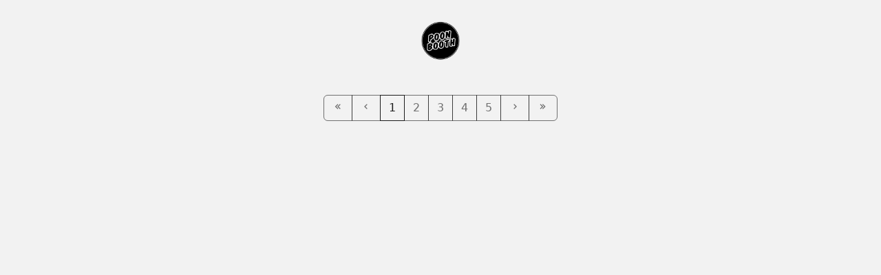

--- FILE ---
content_type: text/html; charset=UTF-8
request_url: https://poonbooth.fotoshare.co/
body_size: 2713
content:
<!DOCTYPE html>
<html>
<head>
    <meta charset="utf-8">
    <meta name="viewport" content="width=device-width, initial-scale=1.0, maximum-scale=1.0, user-scalable=no">
    <meta name="apple-mobile-web-app-capable" content="yes" />
    <meta name="apple-mobile-web-app-status-bar-style" content="black-translucent" />
    
    <title>Events </title>
    <meta http-equiv="X-UA-Compatible" content="IE=edge">

    <style>
        body {
            margin:0;padding:0;background-color: #646464;
            font-family: 'Roboto', sans-serif;
        }
    </style>

    <link href="https://cdn.jsdelivr.net/npm/bootstrap@5.3.1/dist/css/bootstrap.min.css" rel="stylesheet" integrity="sha384-4bw+/aepP/YC94hEpVNVgiZdgIC5+VKNBQNGCHeKRQN+PtmoHDEXuppvnDJzQIu9" crossorigin="anonymous">

    <link href='https://unpkg.com/boxicons@2.1.4/css/boxicons.min.css' rel='stylesheet'>

    <link href="https://fonts.googleapis.com/css?family=Roboto" rel="stylesheet">
    <link rel="stylesheet" href="/dist/css/loaders.min.css" />


    <!-- Favicons
    ================================================== -->
    <link rel="apple-touch-icon" sizes="180x180" href="/apple-touch-icon.png">
    <link rel="icon" type="image/png" href="/favicon-32x32.png" sizes="32x32">
    <link rel="icon" type="image/png" href="/favicon-16x16.png" sizes="16x16">

    <link href="/dist/css/custom.css" rel="stylesheet">

<style>
body{
    --background-color: #f2f2f2!important;
    background-color:#f2f2f2!important;
    background-image:url("");
}

.textColor{
    color:#1a1a1a!important;
}
.albumCardBackgroundColor{
    background-color:#ffffff!important;
}
.albumCardTextColor{
    color:#525558!important;
}
.user-logo {
	position:relative;
	margin:30px auto;
	z-index:10;
	text-align:center;
}

.user-logo img {
	width:100px;
	height:auto;
}
.nav li:hover{
    border-radius: 4px;
    box-shadow: 0px 1px 15px rgba(0, 0, 0, 0.5);
}

.user-logo a {
	margin:10px 0px;
	font-size:20px !important;
}

.cards {
    position: relative;
    text-align: center;
    margin: 0 auto;
}

.card {
    position: relative;
    display: inline-block;
    padding: 0px;
    border: 0px;
    border: 1px solid #eeeff2;
}

.card-top {
    height: 200px;
    background-size: cover;
    background-position: center;
}

.link_wrap {
    position: absolute;
    left: 0;
    right: 0;
    top: 0;
    bottom: 0;
    z-index: 100;
}

.card:hover {
    box-shadow: 0px 1px 15px rgba(0, 0, 0, 0.08);
}

.card-medium {
    width: 300px;
    margin: 0 25px 50px 25px;
}

.card a,
.card a:active,
.card a:hover {
    text-decoration: none;
}

.card .caption,
.card .caption a {
    padding: 5px;
    color: #525558;
}

.card a:hover {
    color: #0099e5;
    text-decoration: none;
}

.card-top {
    background-color: #f9f9f9;
}

.card-top a.link_wrap {
    opacity: 1;
    transition: opacity .3s ease-out;
    -moz-transition: opacity .3s ease-out;
    -webkit-transition: opacity .3s ease-out;
    -o-transition: opacity .3s ease-out;
}

.card-top:hover {
    opacity: 0.6;
}

.page-item > .page-link {
    background-color: transparent !important;
    color:#1a1a1a;
    opacity: 0.6;

}
.page-item > .page-link:last-child {
            border-color: #1a1a1a;
}
.page-item > .page-link:not(:first-child) {
    }

.page-item:first-child > .page-link{
    }

.page-item.active > .page-link{
    opacity: 1;
    color:#1a1a1a;
    border: 0.5px solid #1a1a1a;
}
</style>


        
</head>

<body>

	<div id="wait">
	     <div class="ball-spin-fade-loader"><div></div><div></div><div></div><div></div><div></div><div></div><div></div><div></div></div>
	</div>
	    
    <div id="content">
        
                                        <div class="user-logo">
                    <a class="text-decoration-none" href="http://www.poonbooth.com" target="_blank">
                                                                                    <img src="https://cdn-bz-op.fotoshare.co/fc/event/76627/20240528_160750_085.png" alt="Logo"/> 
                                                                        </a>
                </div>
                    
                                    <ul class="nav nav-pills display-flex justify-content-center" style="margin-bottom:20px;">
                                    </ul>
                          

            <div id='card-container' class="cards grid-flex-container ">
        </div>
        <ul id="page-marker" class="width-100p display-flex justify-content-center">
        </ul>
        
    
    

    </div>
    <script src="https://cdn.jsdelivr.net/npm/bootstrap@5.3.1/dist/js/bootstrap.bundle.min.js" integrity="sha384-HwwvtgBNo3bZJJLYd8oVXjrBZt8cqVSpeBNS5n7C8IVInixGAoxmnlMuBnhbgrkm" crossorigin="anonymous"></script>
    <script src="https://code.jquery.com/jquery-3.7.0.min.js"
            integrity="sha256-2Pmvv0kuTBOenSvLm6bvfBSSHrUJ+3A7x6P5Ebd07/g="
            crossorigin="anonymous"></script>
            
    <script type="text/javascript" src="/dist/js/notify.min.js" ></script>

    <!-- Google tag (gtag.js) -->
    <script async src="https://www.googletagmanager.com/gtag/js?id=G-R275LWHE3R"></script>
    <script>
        window.dataLayer = window.dataLayer || [];
        function gtag(){dataLayer.push(arguments);}
        gtag('js', new Date());

        let codec = "video/mp4 ; codecs=\"hvc1.1.6.L93.B0\"" ;
        let supportHEVC;

        let video = document.createElement("video");
        supportHEVC = video.canPlayType(codec);
        let result =  supportHEVC === "" ? "fail" : (supportHEVC === "maybe" ? "maybe" : "yes");

                    gtag('config', 'G-R275LWHE3R', {'support_HEVC': result});
                    
            </script>

            <script type="text/javascript" src="/dist/js/jquery.twbsPagination.min.js" ></script>

    <script>

    $(function(){
        $.get('/count/album/poonbooth', function(data){
        if(data.totalPages > 1){
            $('#page-marker').twbsPagination({
                totalPages: data.totalPages,
                visiblePages: data.visiblePages,
                first: '<i class="bx bx-chevrons-left"></i>',
                prev: '<i class="bx bx-chevron-left"></i>',
                last: '<i class="bx bx-chevrons-right"></i>',
                next: '<i class="bx bx-chevron-right"></i>',
                onPageClick: function (event, page) {
                    $.get('/data/album/poonbooth?page='+page, function(data){
                        $('#card-container').html(data);
                    });
                }
            });
        
        } else {
            $.get('/data/album/poonbooth?page=1', function(data){
                        $('#card-container').html(data);
                    });
        }
            
        });
    });

    
    </script>



 <script defer src="https://static.cloudflareinsights.com/beacon.min.js/vcd15cbe7772f49c399c6a5babf22c1241717689176015" integrity="sha512-ZpsOmlRQV6y907TI0dKBHq9Md29nnaEIPlkf84rnaERnq6zvWvPUqr2ft8M1aS28oN72PdrCzSjY4U6VaAw1EQ==" data-cf-beacon='{"version":"2024.11.0","token":"eec88cc5728a41e391fd17b223b09c1b","server_timing":{"name":{"cfCacheStatus":true,"cfEdge":true,"cfExtPri":true,"cfL4":true,"cfOrigin":true,"cfSpeedBrain":true},"location_startswith":null}}' crossorigin="anonymous"></script>
<script>(function(){function c(){var b=a.contentDocument||a.contentWindow.document;if(b){var d=b.createElement('script');d.innerHTML="window.__CF$cv$params={r:'9bc1412abb415073',t:'MTc2ODEwMTM3Nw=='};var a=document.createElement('script');a.src='/cdn-cgi/challenge-platform/scripts/jsd/main.js';document.getElementsByTagName('head')[0].appendChild(a);";b.getElementsByTagName('head')[0].appendChild(d)}}if(document.body){var a=document.createElement('iframe');a.height=1;a.width=1;a.style.position='absolute';a.style.top=0;a.style.left=0;a.style.border='none';a.style.visibility='hidden';document.body.appendChild(a);if('loading'!==document.readyState)c();else if(window.addEventListener)document.addEventListener('DOMContentLoaded',c);else{var e=document.onreadystatechange||function(){};document.onreadystatechange=function(b){e(b);'loading'!==document.readyState&&(document.onreadystatechange=e,c())}}}})();</script></body>
</html>


--- FILE ---
content_type: text/css
request_url: https://poonbooth.fotoshare.co/dist/css/custom.css
body_size: 3265
content:
.change-email{height:100%;width:75%}#albumBackButton{width:35px;height:35px;overflow:hidden;display:flex;justify-content:center;align-items:center}.text-left{text-align:left}.sessionTitleNameMargin{margin-left:10px}.hidden-nav{transform:translateY(-60px);transition:transform .15s ease-in-out}.show-nav{transform:translateY(0);transition:transform .15s ease-in-out}.session-thumb-overlay{position:absolute;top:1%;right:.5%;width:55px!important;height:55px!important;fill:#fff!important;box-shadow:#000}.password-protect-event{height:200px}.mobile-navbar-logo{background-repeat:no-repeat;background-size:cover;background-position:center}.subtext-color{color:#c8c8c8}.text-white{color:#fff!important}.inner-menu label{color:#fff!important}.nav-link{color:#fff!important}.inner-toolbar ul{color:#fff!important}.inner-menu-collapse{color:#fff!important}.admin-gallery{width:20%;max-width:400px;transition:max-width .5s ease;transition:width .5s ease}@media only screen and (max-width:1500px){.admin-gallery{width:25%}}@media only screen and (max-width:1200px){.admin-gallery{width:33%;min-width:265px}}@media only screen and (max-width:900px){.admin-gallery{width:50%;min-width:315px}.event-logo{max-width:200px!important}}@media only screen and (max-width:600px){.admin-gallery{width:100%;min-width:170px}}.reset-button{text-align:center;cursor:pointer;text-align:center!important;font-family:sans-serif;margin-top:5px}.nav-link:hover,.nav-option:hover,.reset-button:hover{color:#999!important}.submitButton:hover{color:#fff!important;box-shadow:2px 2px 15px rgba(0,0,0,.3)}.color-black{color:#000}.color-white{color:#fff}.background-color-white{background-color:#fff}.background-color-black{background-color:#000}.swiper-height{height:100%}#active-item-swiper-container .swiper-slide video{height:auto;width:auto}#active-item-swiper-container .swiper-slide video[poster]{height:100%}#thumb-swiper-container .swiper-slide{width:30%;max-width:135px;height:100%}#thumb-swiper-container .swiper-slide img{display:block;width:90%;border-radius:10px;aspect-ratio:1}#thumb-swiper-container{min-height:125px;overflow:hidden;margin:2% 1% 2% 1%;width:100vw}.gallery-thumb{max-width:300px;display:flex;justify-content:center}.download-button{text-decoration:none;border-radius:100px;font-weight:700}.download-button:hover{opacity:100%;-webkit-transition:opacity .3s;-moz-transition:opacity .3s;-ms-transition:opacity .3s;-o-transition:opacity .3s;transition:opacity .3s}.font-weight-semibold{letter-spacing:-.25px}.download-button .bx-download{font-size:35px}.max-width-48p{max-width:48%}.swiper-pagination{pointer-events:none;top:5px;max-height:50px;max-width:50px;border-radius:10px;display:flex;align-items:center;justify-content:center;opacity:80%}.pagination-count{border-radius:20px;padding:5px 20px}.topmargin{margin-top:60px}.sessionImage a img{object-fit:contain}.pt-less{padding-top:2rem!important}#albumShareModalFallback .modal-header,#itemShareModalFallback .modal-header{padding-right:0!important;padding-top:0!important;width:100%!important}.text-decoration-none{text-decoration:none}.event-content{justify-content:center!important}#albumHeaderSection3{gap:10px;justify-content:flex-end;padding-right:65px}.nav-bar-section1{display:flex;padding-left:65px}.nav-bar-section3{padding-right:65px;justify-content:flex-end!important}.border-radius-thumb{border-radius:10px}.event-date{font-size:1.5vw;font-weight:100}.logo img{text-align:center}.album-title{font-weight:100}.nav-album-title{font-weight:100;max-height:60px}.grid-flex-container{max-width:1745px;display:flex!important;flex-direction:row!important;flex-wrap:wrap!important;align-content:center!important;justify-content:center!important;align-items:center!important}body{background-repeat:repeat;background-size:100%}.color-black{color:#1a1a1a}.font-size-1_6em-important{font-size:1.6em!important}.font-size-1_6em{font-size:1.6em}.header{margin-top:50px}.header h1{text-align:center;font-family:Roboto,Helvetica,Arial,sans-serif;font-size:4em}.max-height-85px{max-height:85px}.nav-box{flex:1;display:flex;justify-content:center}.nav-box:first-child>span{margin-right:auto}.nav-box:last-child>span{margin-left:auto}.container{margin:0 auto;padding:0;text-align:center}.video_padding{padding:0 5%}.thumb{display:inline-block;cursor:pointer;margin:1%;width:20%;min-width:175px;max-width:350px}.max-width-gallery{max-width:2000px!important}.thumb img{width:100%;height:auto}@media only screen and (max-width:950px){.thumb{width:25%;margin:1%}}@media only screen and (max-width:800px){.thumb{width:40%;margin:1%}}@media only screen and (max-width:600px){.thumb{width:85%;margin:2%}}.display-flex{display:flex}.flex-wrap{flex-wrap:wrap}.flex-direction-column{flex-direction:column}.flex-end{justify-content:flex-end}.flex-start{justify-content:flex-start}.align-items-flex-start{align-items:flex-start}.flex-direction-row{flex-direction:row}.justify-content-center{justify-content:center}.justify-content-space-between{justify-content:space-between}.justify-content-space-around{justify-content:space-around}.align-items-center{align-items:center}.align-items-flex-end{align-items:flex-end}.hidden{display:none!important}.visible{display:block}.position-absolute{position:absolute}.position-fixed{position:fixed}.z-index-100{z-index:100}.z-index-9999{z-index:9999}.width-auto{width:auto}.width-10p{width:10%}.width-25p{width:25%}.width-30p{width:30%}.width-50p{width:50%}.width-60p{width:60%}.width-75p{width:75%}.width-95p{width:95%}.width-100p{width:100%}.width-150p{width:150%}.width-90vw{width:90vw}.width-100vw{width:100vw}.width-50px{width:50px}.width-60px{width:60px}.max-width-100p{max-width:100%}.max-width-50px{max-width:50px}.height-auto{height:auto}.height-10p{height:10%}.height-20p{height:20%}.height-50p{height:50%}.height-80p{height:80%}.height-90p{height:90%}.height-100p{height:100%}.height-150p{height:150%}.height-25vh{height:25vh}.height-50vh{height:50vh}.height-100vh{height:100vh}.height-50px{height:50px}.height-55px{height:55px}.height-60px{height:60px}.max-height-55px{height:55px;max-height:55px}.max-height-60px{max-height:60px}.height-40px{height:40px}.max-height-40px{max-height:40px}.max-height-50px{max-height:50px}.max-height-50p{max-height:50%}.max-height-100p{max-height:100%}.max-height-90p{max-height:90%}.max-height-300px{max-height:300px}.overflow-hidden{overflow:hidden}.overflow-visible{overflow:visible}.object-fit-contain{object-fit:contain}.border-radius-50p{border-radius:50%}.top-0{top:0}.left-0{left:0}.no-background{background-color:transparent}.image-contain{object-fit:contain}.image-cover{object-fit:cover}.width-auto{width:auto}.aspect-ratio-1-1{aspect-ratio:1/1}.font-2em{font-size:2em}.font-size-30px{font-size:30px!important}.font-size-40px{font-size:40px!important}.m-top-2{margin-top:2%}.m-0{margin:0}.m-2{margin:2%}.m-5{margin:5%}.m-5px{margin:5px}.m-10px{margin:10px}.p-0{padding:0!important}.p-1{padding:1%}.p-2{padding:2%!important}.p-2rem{padding:.5rem}.p-5{padding:5%}.m-3px{margin:3px}.p-left-2{padding-left:2%}.p-left-3{padding-left:3%}.p-left-5{padding-left:5%}.m-right-2{margin-right:2%}.p-right-5{padding-right:5%}.p-bottom-0{padding-bottom:0}.p-top-0{padding-top:0}.text-nowrap{white-space:nowrap}.font-weight-500{font-weight:500}.nav-bar-section1{display:flex;justify-content:flex-start;width:15%}.nav-bar-section2{width:70%}.nav-bar-section3{width:15%!important}#album-nav{top:0;overflow:hidden;position:fixed;flex-direction:row;height:60px;z-index:100;box-shadow:0 2px 4px rgba(0,0,0,.2);justify-content:center}#album-nav>.title>h1{font-size:2.5vw}#album-header>.event-content>#overlay>h1{font-size:35px}#album-nav>.title>.logo img{max-width:145px;max-height:60px}#album-header>.event-content>.event-logo img{border-radius:50%}.linear-gradient-black{background:linear-gradient(to bottom,rgba(0,0,0,.6),rgba(0,0,0,.3),transparent)}#album-header{align-items:center;display:flex;flex-direction:column}#album-share-button,#albumShareButton,#itemShareButton,#itemShareButton2,#nav-share-button,#nav-share-button>i{border-radius:50%;border:none;cursor:pointer;font-size:1.1em;display:flex;align-items:center;justify-content:center}#album-share-button,#nav-share-button>i{padding-right:0}.modal-header .close{font-size:5rem}.close-button{border-bottom:none!important;width:90%}.close-button .bx-x{font-size:50px}#albumShareModalFallback,#itemShareModalFallback{z-index:99999}#albumShareModalFallback>.modal-dialog,#itemShareModalFallback>.modal-dialog{width:50%}.logoButton{display:flex;align-items:center}.big-button{margin-bottom:25px!important;border:none;width:50%;height:auto;background-color:rgb(1,1,1,0%)}.companyLogo{width:80%;height:auto;margin-bottom:5px}.button-content{display:flex;flex-direction:column;align-items:center;justify-content:center;z-index:1}.button-text{margin-right:10px}.modal-header .close{opacity:1;text-shadow:none!important}#itemView{background-color:#fff;display:flex;flex-direction:column;align-items:center;position:absolute;width:100%;height:100%}#itemView>.pswp__top-bar{width:100%;z-index:99999}#itemView>#content{width:33%;padding:2%}#shareingButtonsContents{width:20%;height:100%}.modal-body>#shareingButtonsContents{width:100%}.pswp__img--placeholder{display:none!important}#leftArrowButton,#rightArrowButton{top:0;position:relative;margin:5px;width:60px;height:55px;border-radius:50%}#leftArrowButton>.fa-arrow-left,#rightArrowButton>.fa-arrow-right{font-size:2rem}#rightArrowButton i{margin-top:5px}#itemView .big-button{width:100%}.border-none{border:none}.box-shadow{box-shadow:0 2px 4px rgba(0,0,0,.2)}.z-index-9999{z-index:9999}#section2{width:160px}#section2>.logo img{max-width:145px;max-height:60px}#albumHeaderSection1{width:25%;padding-left:65px}#albumHeaderSection2{width:50%;text-align:left;opacity:1;-webkit-transition:opacity .25s ease;-moz-transition:opacity .25s ease}#albumHeaderSection3{width:25%}#eventLogoShareScreen{width:25vw;height:25vw;max-height:300px;max-width:300px}#itemContents{padding-top:60px!important;height:100%}.event-logo{max-height:85px;max-width:250px}.big-button div a img{object-fit:contain;width:100%}#album-banner{min-width:100vw;aspect-ratio:32/5;background-size:cover;background-position:center top;background-repeat:no-repeat}#homepage-banner{min-width:100vw;aspect-ratio:32/5!important;background-size:cover;background-position:center top;background-repeat:no-repeat}@media only screen and (max-width:1000px){#album-banner{aspect-ratio:15/4}#homepage-banner{aspect-ratio:15/4!important}}.background-color-transparent{background-color:transparent}@media only screen and (min-width:2000px){.event-date{font-size:2.5em}}@media only screen and (max-width:1000px){.event-date{font-size:2.5vw}#albumShareModalFallback>.modal-dialog,#itemShareModalFallback>.modal-dialog{width:75%}}@media only screen and (max-width:1300px){.big-button{width:70%}}@media only screen and (max-width:768px){#albumHeaderSection1{padding-left:4%}.event-date{font-size:3.5vw}.mobile-logo{display:none!important}.nav-bar-section1{width:0%;display:none}.nav-bar-section2{justify-content:flex-start!important;width:80%}.height-55px{height:45px}#albumShareModalFallback>.modal-dialog,#itemShareModalFallback>.modal-dialog{width:inherit}#active-item-swiper-container .swiper-slide video[poster]{height:auto}}#sharingButtonsMobileDiv,.sharingButtonsMobile{display:none}@media only screen and (max-width:600px){.section1-mobile-nav{width:100%!important;padding-top:2%;padding-bottom:1%}.section2-mobile-nav{max-width:100%!important;width:45px!important;padding-right:2%;padding-top:8px}.mobileNavHidden{display:none!important}.sharingButtonsMobile{display:flex!important;justify-content:center;align-items:center;height:30px;margin-top:60px;padding-bottom:2%;z-index:9999999}.itemShareButton{height:30px}#albumHeaderSection1{margin-bottom:15px;justify-content:center;padding-left:0;padding-right:0}.nav-bar-section3{padding-right:0}#albumHeaderSection3{margin-top:15px;justify-content:center;padding-right:0;padding-left:0}.thumb img{max-width:100%}#album-nav>.logo{display:none}#album-nav{justify-content:space-around}#album-header>.event-content>#overlay>h1{font-size:30px}#album-nav>.title>h1{font-size:15px;white-space:wrap}#album-header>.event-content{flex-direction:column;justify-content:center}#albumHeaderSection1,#albumHeaderSection2,#albumHeaderSection3{width:100%}#itemView>#content{width:100%}#itemView>#shareingButtonsContents #section2,#itemView>#shareingButtonsContents .logo{display:none}#itemView{flex-direction:column}#shareingButtonsContents{width:100%;z-index:9999}#eventLogoShareScreen{width:50vw;height:50vw}}@media only screen and (max-width:450px){.nav-album-title{font-size:4.5vw}.album-title{font-size:6vw}.event-date{font-size:4.5vw}.swiper-height{max-height:600px}#albumShareModalFallback,#itemShareModalFallback{padding-left:2%;padding-right:2%}#albumShareModalFallback>.modal-dialog,#itemShareModalFallback>.modal-dialog{padding:0!important;margin:0!important;width:100%}#albumShareModalFallback>.modal-dialog>.modal-content>.modal-body,#itemShareModalFallback>.modal-dialog>.modal-content>.modal-body{padding:0}#albumShareModalFallback>.modal-dialog>.modal-content,#itemShareModalFallback>.modal-dialog>.modal-content{height:100%;border-radius:10px;webkit-box-shadow:none;box-shadow:none;border:none}.big-button{width:80%}}@media only screen and (max-width:300px){.event-logo{max-width:150px}#section3.p-5{padding:0!important}}@media only screen and (max-width:250px){#itemContents{height:75%}}.hgp{position:relative;visibility:hidden;overflow:hidden}.videoslide{width:100%;max-width:100%;margin:0 auto 0;text-align:center}.center_item{max-width:100%;position:absolute;left:0;top:0;bottom:0;right:0;margin:auto}.poweredby{background-color:#fff;opacity:.8;position:fixed;top:0;left:0;right:0;bottom:0;margin:auto;text-align:center;font-size:40px;z-index:9999}#slideshow{margin:0 auto;position:absolute;width:100%;height:100%;background-color:#000}#slideshow>img{max-width:100%;max-height:100%;bottom:0;left:0;margin:auto;overflow:auto;position:fixed;right:0;top:0}.section h2,.section h3,.section h4{color:#000;font-weight:700}.cover-image{float:left;width:100%;margin:0 0 15px 0;position:relative}.cover-image img{height:500px;width:100%;margin:0 auto;padding:0;object-fit:cover}.logo{z-index:1;float:left}.logo a{display:block;text-align:center}.logo img{max-width:150px;height:auto}.event-logo-icon img{object-fit:cover!important;height:100%}.event-logo-icon{border-radius:50%;max-width:40px;max-height:40px;height:85%;aspect-ratio:1/1;overflow:hidden}.blocker{background-color:#000!important}#itemShareModalFallbacksFallback{gap:10px}.btn-circle.btn-l{width:50px;height:50px;padding:9px 14px;font-size:30px;border-radius:25px;display:flex;justify-content:center;align-items:center}.fa-facebook,.fa-google-plus,.fa-link,.fa-play,.fa-twitter{color:#fff}.ball-spin-fade-loader>div{background-color:red}#wait{display:none;font-size:30px;width:100%;height:100%;justify-content:center;align-items:center;position:fixed;z-index:99999}.noselect{-webkit-touch-callout:none;-webkit-user-select:none;-khtml-user-select:none;-moz-user-select:none;-ms-user-select:none;user-select:none;cursor:pointer}

--- FILE ---
content_type: application/javascript
request_url: https://poonbooth.fotoshare.co/dist/js/jquery.twbsPagination.min.js
body_size: 1263
content:
!function(n,s){"use strict";function o(t,s){if(this.$element=n(t),this.options=n.extend({},n.fn.twbsPagination.defaults,s),this.options.startPage<1||this.options.startPage>this.options.totalPages)throw new Error("Start page option is incorrect");if(this.options.totalPages=parseInt(this.options.totalPages),isNaN(this.options.totalPages))throw new Error("Total pages option is not correct!");if(this.options.visiblePages=parseInt(this.options.visiblePages),isNaN(this.options.visiblePages))throw new Error("Visible pages option is not correct!");return(this.options.onPageClick instanceof Function&&this.$element.first().on("page",this.options.onPageClick),this.options.hideOnlyOnePage&&1==this.options.totalPages)?this.$element.trigger("page",1):(this.options.totalPages<this.options.visiblePages&&(this.options.visiblePages=this.options.totalPages),this.options.href&&(this.options.startPage=this.getPageFromQueryString(),this.options.startPage||(this.options.startPage=1)),t="function"==typeof this.$element.prop?this.$element.prop("tagName"):this.$element.attr("tagName"),this.$listContainer="UL"===t?this.$element:n("<ul></ul>"),this.$listContainer.addClass(this.options.paginationClass),"UL"!==t&&this.$element.append(this.$listContainer),this.options.initiateStartPageClick?this.show(this.options.startPage):(this.currentPage=this.options.startPage,this.render(this.getPages(this.options.startPage)),this.setupEvents())),this}var t=n.fn.twbsPagination;o.prototype={constructor:o,destroy:function(){return this.$element.empty(),this.$element.removeData("twbs-pagination"),this.$element.off("page"),this},show:function(t){if(t<1||t>this.options.totalPages)throw new Error("Page is incorrect.");return this.currentPage=t,this.render(this.getPages(t)),this.setupEvents(),this.$element.trigger("page",t),this},enable:function(){this.show(this.currentPage)},disable:function(){var t=this;this.$listContainer.off("click").on("click","li",function(t){t.preventDefault()}),this.$listContainer.children().each(function(){n(this).hasClass(t.options.activeClass)||n(this).addClass(t.options.disabledClass)})},buildListItems:function(t){var s=[];this.options.first&&s.push(this.buildItem("first",1)),this.options.prev&&(i=1<t.currentPage?t.currentPage-1:this.options.loop?this.options.totalPages:1,s.push(this.buildItem("prev",i)));for(var i,e=0;e<t.numeric.length;e++)s.push(this.buildItem("page",t.numeric[e]));return this.options.next&&(i=t.currentPage<this.options.totalPages?t.currentPage+1:this.options.loop?1:this.options.totalPages,s.push(this.buildItem("next",i))),this.options.last&&s.push(this.buildItem("last",this.options.totalPages)),s},buildItem:function(t,s){var i=n("<li></li>"),e=n("<a></a>"),a=this.options[t]?this.makeText(this.options[t],s):s;return i.addClass(this.options[t+"Class"]),i.data("page",s),i.data("page-type",t),i.append(e.attr("href",this.makeHref(s)).addClass(this.options.anchorClass).html(a)),i},getPages:function(t){var s=[],i=Math.floor(this.options.visiblePages/2),e=t-i+1-this.options.visiblePages%2,a=t+i;e<=0&&(e=1,a=this.options.visiblePages),a>this.options.totalPages&&(e=this.options.totalPages-this.options.visiblePages+1,a=this.options.totalPages);for(var n=e;n<=a;)s.push(n),n++;return{currentPage:t,numeric:s}},render:function(s){var i=this,t=(this.$listContainer.children().remove(),this.buildListItems(s));n.each(t,function(t,s){i.$listContainer.append(s)}),this.$listContainer.children().each(function(){var t=n(this);switch(t.data("page-type")){case"page":t.data("page")===s.currentPage&&t.addClass(i.options.activeClass);break;case"first":t.toggleClass(i.options.disabledClass,1===s.currentPage);break;case"last":t.toggleClass(i.options.disabledClass,s.currentPage===i.options.totalPages);break;case"prev":t.toggleClass(i.options.disabledClass,!i.options.loop&&1===s.currentPage);break;case"next":t.toggleClass(i.options.disabledClass,!i.options.loop&&s.currentPage===i.options.totalPages)}})},setupEvents:function(){var i=this;this.$listContainer.off("click").on("click","li",function(t){var s=n(this);return!s.hasClass(i.options.disabledClass)&&!s.hasClass(i.options.activeClass)&&(i.options.href||t.preventDefault(),void i.show(parseInt(s.data("page"))))})},makeHref:function(t){return this.options.href?this.generateQueryString(t):"#"},makeText:function(t,s){return t.replace(this.options.pageVariable,s).replace(this.options.totalPagesVariable,this.options.totalPages)},getPageFromQueryString:function(t){t=this.getSearchString(t),t=new RegExp(this.options.pageVariable+"(=([^&#]*)|&|#|$)").exec(t);return!t||!t[2]||(t=decodeURIComponent(t[2]),t=parseInt(t),isNaN(t))?null:t},generateQueryString:function(t,s){var s=this.getSearchString(s),i=new RegExp(this.options.pageVariable+"=*[^&#]*");return s?"?"+s.replace(i,this.options.pageVariable+"="+t):""},getSearchString:function(t){t=t||s.location.search;return""===t?null:t=0===t.indexOf("?")?t.substr(1):t},getCurrentPage:function(){return this.currentPage}},n.fn.twbsPagination=function(t){var s,i=Array.prototype.slice.call(arguments,1),e=n(this),a=e.data("twbs-pagination");return a||e.data("twbs-pagination",a=new o(this,"object"==typeof t?t:{})),void 0===(s="string"==typeof t?a[t].apply(a,i):s)?e:s},n.fn.twbsPagination.defaults={totalPages:1,startPage:1,visiblePages:5,initiateStartPageClick:!0,hideOnlyOnePage:!1,href:!1,pageVariable:"{{page}}",totalPagesVariable:"{{total_pages}}",page:null,first:"First",prev:"Previous",next:"Next",last:"Last",loop:!1,onPageClick:null,paginationClass:"pagination",nextClass:"page-item next",prevClass:"page-item prev",lastClass:"page-item last",firstClass:"page-item first",pageClass:"page-item",activeClass:"active",disabledClass:"disabled",anchorClass:"page-link"},n.fn.twbsPagination.Constructor=o,n.fn.twbsPagination.noConflict=function(){return n.fn.twbsPagination=t,this},n.fn.twbsPagination.version="1.4.1"}(window.jQuery,window,document);

--- FILE ---
content_type: application/javascript
request_url: https://poonbooth.fotoshare.co/dist/js/notify.min.js
body_size: 6756
content:
!function(e){"function"==typeof define&&define.amd?define(["jquery"],e):"object"==typeof module&&module.exports?module.exports=function(t,i){return void 0===i&&(i="undefined"!=typeof window?require("jquery"):require("jquery")(t)),e(i),i}:e(jQuery)}(function(S){function n(t,i,e){var n,o;this.options=(n=g,e=S.isPlainObject(e="string"==typeof e?{className:e}:e)?e:{},(o=function(){}).prototype=n,S.extend(!0,new o,e)),this.loadHTML(),this.wrapper=S(p.html),this.options.clickToHide&&this.wrapper.addClass(A+"-hidable"),this.wrapper.data(A,this),this.arrow=this.wrapper.find("."+A+"-arrow"),this.container=this.wrapper.find("."+A+"-container"),this.container.append(this.userContainer),t&&t.length&&(this.elementType=t.attr("type"),this.originalElement=t,this.elem=a(t),this.elem.data(A,this),this.elem.before(this.wrapper)),this.container.hide(),this.run(i)}function t(t,e){if(!t)throw"Missing Style name";if(!e)throw"Missing Style definition";if(!e.html)throw"Missing Style HTML";(i=d[t])&&i.cssElem&&(window.console&&console.warn(h+": overwriting style '"+t+"'"),d[t].cssElem.remove()),e.name=t,d[t]=e;var o="",i=(e.classes&&S.each(e.classes,function(t,i){return o+="."+A+"-"+e.name+"-"+t+" {\n",S.each(i,function(e,n){return u[e]&&S.each(u[e],function(t,i){return o+="\t"+i+e+": "+n+";\n"}),o+="\t"+e+": "+n+";\n"}),o+="}\n"}),e.css&&(o+="/* styles for "+e.name+" */\n"+e.css),o&&(e.cssElem=r(o),e.cssElem.attr("id","notify-"+e.name)),{}),t=S(e.html);s("html",t,i),s("text",t,i),e.fields=i}function r(i){var e=o("style");e.attr("type","text/css"),S("head").append(e);try{e.html(i)}catch(t){e[0].styleSheet.cssText=i}return e}function s(i,t,e){var n;f(t,"["+(n="data-notify-"+(i="html"!==i?"text":i))+"]").each(function(){var t=S(this).attr(n);e[t=t||c]=i})}function a(e){return e=e.is("[type=radio]")?e.parents("form:first").find("[type=radio]").filter(function(t,i){return S(i).attr("name")===e.attr("name")}).first():e}function F(t,i,e){var n;if("string"==typeof e)e=parseInt(e,10);else if("number"!=typeof e)return;if(!isNaN(e))n=k[R[i.charAt(0)]],void 0!==t[n]&&(i=k[n.charAt(0)],e=-e),void 0===t[i]?t[i]=e:t[i]+=e}function M(t,i,e){if("l"===t||"t"===t)return 0;if("c"===t||"m"===t)return e/2-i/2;if("r"===t||"b"===t)return e-i;throw"Invalid alignment"}function l(t){return(l.e=l.e||o("div")).text(t).html()}var D=[].indexOf||function(t){for(var i=0,e=this.length;i<e;i++)if(i in this&&this[i]===t)return i;return-1},h="notify",A=h+"js",c=h+"!blank",k={t:"top",m:"middle",b:"bottom",l:"left",c:"center",r:"right"},B=["l","c","r"],H=["t","m","b"],Q=["t","b","l","r"],R={t:"b",m:null,b:"t",l:"r",c:null,r:"l"},d={},p={name:"core",html:'<div class="'+A+'-wrapper">\n\t<div class="'+A+'-arrow"></div>\n\t<div class="'+A+'-container"></div>\n</div>',css:"."+A+"-corner {\n\tposition: fixed;\n\tmargin: 5px;\n\tz-index: 1050;\n}\n\n."+A+"-corner ."+A+"-wrapper,\n."+A+"-corner ."+A+"-container {\n\tposition: relative;\n\tdisplay: block;\n\theight: inherit;\n\twidth: inherit;\n\tmargin: 3px;\n}\n\n."+A+"-wrapper {\n\tz-index: 1;\n\tposition: absolute;\n\tdisplay: inline-block;\n\theight: 0;\n\twidth: 0;\n}\n\n."+A+"-container {\n\tdisplay: none;\n\tz-index: 1;\n\tposition: absolute;\n}\n\n."+A+"-hidable {\n\tcursor: pointer;\n}\n\n[data-notify-text],[data-notify-html] {\n\tposition: relative;\n}\n\n."+A+"-arrow {\n\tposition: absolute;\n\tz-index: 2;\n\twidth: 0;\n\theight: 0;\n}"},u={"border-radius":["-webkit-","-moz-"]},f=function(t,i){return t.is(i)?t:t.find(i)},g={clickToHide:!0,autoHide:!0,autoHideDelay:5e3,arrowShow:!0,arrowSize:5,breakNewLines:!0,elementPosition:"bottom",globalPosition:"top right",style:"bootstrap",className:"error",showAnimation:"slideDown",showDuration:400,hideAnimation:"slideUp",hideDuration:200,gap:5},o=function(t){return S("<"+t+"></"+t+">")},m={};n.prototype.loadHTML=function(){var t=this.getStyle();this.userContainer=S(t.html),this.userFields=t.fields},n.prototype.show=function(t,i){var e,n,o=function(){if(t||n.elem||n.destroy(),i)return i()},r=0<(n=this).container.parent().parents(":hidden").length,s=this.container.add(this.arrow),a=[];if(r&&t)e="show";else if(r&&!t)e="hide";else if(!r&&t)e=this.options.showAnimation,a.push(this.options.showDuration);else{if(r||t)return o();e=this.options.hideAnimation,a.push(this.options.hideDuration)}return a.push(o),s[e].apply(s,a)},n.prototype.setGlobalPosition=function(){var t=this.getPosition(),i=t[0],t=t[1],e=k[i],n=k[t],i=i+"|"+t,t=m[i];return t&&document.body.contains(t[0])||(t=m[i]=o("div"),(i={})[e]=0,"middle"===n?i.top="45%":"center"===n?i.left="45%":i[n]=0,t.css(i).addClass(A+"-corner"),S("body").append(t)),t.prepend(this.wrapper)},n.prototype.setElementPosition=function(){var t,i,e,n,o,r,s,a,l,h,A,c=this.getPosition(),d=c[0],p=c[1],c=(c[2],this.elem.position()),u=this.elem.outerHeight(),f=this.elem.outerWidth(),g=this.elem.innerHeight(),m=this.elem.innerWidth(),w=this.wrapper.position(),y=this.container.height(),b=this.container.width(),C=k[d],E=R[d],x=k[E],v={};for(v[x]="b"===d?u:"r"===d?f:0,F(v,"top",c.top-w.top),F(v,"left",c.left-w.left),n=0,r=(A=["top","left"]).length;n<r;n++)l=A[n],(a=parseInt(this.elem.css("margin-"+l),10))&&F(v,l,a);if(c=Math.max(0,this.options.gap-(this.options.arrowShow?e:0)),F(v,x,c),this.options.arrowShow){for(e=this.options.arrowSize,i=S.extend({},v),t=this.userContainer.css("border-color")||this.userContainer.css("border-top-color")||this.userContainer.css("background-color")||"white",o=0,s=Q.length;o<s;o++)h=k[l=Q[o]],l!==E&&(i["border-"+h]=e+"px solid "+(h===C?t:"transparent"));F(v,k[E],e),0<=D.call(Q,p)&&F(i,k[p],2*e)}else this.arrow.hide();if(0<=D.call(H,d)?(F(v,"left",M(p,b,f)),i&&F(i,"left",M(p,e,m))):0<=D.call(B,d)&&(F(v,"top",M(p,y,u)),i)&&F(i,"top",M(p,e,g)),this.container.is(":visible")&&(v.display="block"),this.container.removeAttr("style").css(v),i)return this.arrow.removeAttr("style").css(i)},n.prototype.getPosition=function(){var t,e,i=this.options.position||(this.elem?this.options.elementPosition:this.options.globalPosition);if(e=[],S.each(i.split(/\W+/),function(t,i){i=i.toLowerCase().charAt(0);if(k[i])return e.push(i)}),0===(i=e).length&&(i[0]="b"),t=i[0],D.call(Q,t)<0)throw"Must be one of ["+Q+"]";return(1===i.length||(t=i[0],0<=D.call(H,t)&&(t=i[1],D.call(B,t)<0))||(t=i[0],0<=D.call(B,t)&&(t=i[1],D.call(H,t)<0)))&&(i[1]=(t=i[0],0<=D.call(B,t)?"m":"l")),2===i.length&&(i[2]=i[1]),i},n.prototype.getStyle=function(t){var i;if(t=t||this.options.style,i=d[t=t||"default"])return i;throw"Missing style: "+t},n.prototype.updateClasses=function(){var i,t=["base"];return S.isArray(this.options.className)?t=t.concat(this.options.className):this.options.className&&t.push(this.options.className),i=this.getStyle(),t=S.map(t,function(t){return A+"-"+i.name+"-"+t}).join(" "),this.userContainer.attr("class",t)},n.prototype.run=function(t,i){var e,n,o,r;if(S.isPlainObject(i)?S.extend(this.options,i):"string"===S.type(i)&&(this.options.className=i),this.container&&!t)this.show(!1);else if(this.container||t){for(o in n={},S.isPlainObject(t)?n=t:n[c]=t,n)e=n[o],(r=this.userFields[o])&&("text"===r&&(e=l(e),this.options.breakNewLines)&&(e=e.replace(/\n/g,"<br/>")),f(this.userContainer,"[data-notify-"+r+(o===c?"":"="+o)+"]").html(e));this.updateClasses(),this.elem?this.setElementPosition():this.setGlobalPosition(),this.show(!0),this.options.autoHide&&(clearTimeout(this.autohideTimer),this.autohideTimer=setTimeout(this.show.bind(this,!1),this.options.autoHideDelay))}},n.prototype.destroy=function(){this.wrapper.data(A,null),this.wrapper.remove()},S[h]=function(t,i,e){return t&&t.nodeName||t.jquery?S(t)[h](i,e):(e=i,new n(null,i=t,e)),t},S.fn[h]=function(i,e){return S(this).each(function(){var t=a(S(this)).data(A);t&&t.destroy(),new n(S(this),i,e)}),this},S.extend(S[h],{defaults:function(t){return S.extend(g,t)},addStyle:t,removeStyle:function(t){if(!t)throw"Missing Style name";d[t]&&delete d[t]},pluginOptions:g,getStyle:function(t){return d[t]},insertCSS:r}),t("bootstrap",{html:"<div>\n<span data-notify-text></span>\n</div>",classes:{base:{"font-weight":"bold",padding:"8px 15px 8px 14px","text-shadow":"0 1px 0 rgba(255, 255, 255, 0.5)","background-color":"#fcf8e3",border:"1px solid #fbeed5","border-radius":"4px","white-space":"nowrap","padding-left":"25px","background-repeat":"no-repeat","background-position":"3px 7px"},error:{color:"#B94A48","background-color":"#F2DEDE","border-color":"#EED3D7","background-image":"url([data-uri])"},success:{color:"#468847","background-color":"#DFF0D8","border-color":"#D6E9C6","background-image":"url([data-uri])"},info:{color:"#3A87AD","background-color":"#D9EDF7","border-color":"#BCE8F1","background-image":"url([data-uri])"},warn:{color:"#C09853","background-color":"#FCF8E3","border-color":"#FBEED5","background-image":"url([data-uri])"}}}),S(function(){r(p.css).attr("id","core-notify"),S(document).on("click","."+A+"-hidable",function(t){S(this).trigger("notify-hide")}),S(document).on("notify-hide","."+A+"-wrapper",function(t){var i=S(this).data(A);i&&i.show(!1)})})});

--- FILE ---
content_type: application/javascript; charset=UTF-8
request_url: https://poonbooth.fotoshare.co/cdn-cgi/challenge-platform/scripts/jsd/main.js
body_size: 4547
content:
window._cf_chl_opt={oPNF3:'g'};~function(X4,N,S,W,c,x,M,L,g){X4=f,function(O,G,XI,X3,d,i){for(XI={O:454,G:368,d:380,i:386,A:385,J:379,b:345,h:390,E:378,v:384},X3=f,d=O();!![];)try{if(i=-parseInt(X3(XI.O))/1+-parseInt(X3(XI.G))/2*(-parseInt(X3(XI.d))/3)+-parseInt(X3(XI.i))/4+-parseInt(X3(XI.A))/5*(parseInt(X3(XI.J))/6)+parseInt(X3(XI.b))/7*(-parseInt(X3(XI.h))/8)+-parseInt(X3(XI.E))/9+parseInt(X3(XI.v))/10,G===i)break;else d.push(d.shift())}catch(A){d.push(d.shift())}}(X,709279),N=this||self,S=N[X4(353)],W=l(),c=function(XZ,Xj,XV,Xv,Xd,G,d,i){return XZ={O:342,G:339},Xj={O:412,G:412,d:383,i:412,A:412,J:343,b:396,h:383,E:396},XV={O:387},Xv={O:387,G:396,d:405,i:439,A:434,J:439,b:434,h:421,E:383,v:383,V:421,j:383,Z:412,C:383,Y:405,o:383,F:421,T:383,U:383,y:383,k:383,H:383,a:383,X0:343},Xd=X4,G=String[Xd(XZ.O)],d={'h':function(A,Xh){return Xh={O:416,G:396},null==A?'':d.g(A,6,function(J,Xm){return Xm=f,Xm(Xh.O)[Xm(Xh.G)](J)})},'g':function(A,J,E,XN,V,j,Z,C,Y,o,F,T,U,y,H,X0,X1,X2){if(XN=Xd,null==A)return'';for(j={},Z={},C='',Y=2,o=3,F=2,T=[],U=0,y=0,H=0;H<A[XN(Xv.O)];H+=1)if(X0=A[XN(Xv.G)](H),Object[XN(Xv.d)][XN(Xv.i)][XN(Xv.A)](j,X0)||(j[X0]=o++,Z[X0]=!0),X1=C+X0,Object[XN(Xv.d)][XN(Xv.J)][XN(Xv.b)](j,X1))C=X1;else{if(Object[XN(Xv.d)][XN(Xv.i)][XN(Xv.A)](Z,C)){if(256>C[XN(Xv.h)](0)){for(V=0;V<F;U<<=1,J-1==y?(y=0,T[XN(Xv.E)](E(U)),U=0):y++,V++);for(X2=C[XN(Xv.h)](0),V=0;8>V;U=U<<1|X2&1,y==J-1?(y=0,T[XN(Xv.v)](E(U)),U=0):y++,X2>>=1,V++);}else{for(X2=1,V=0;V<F;U=X2|U<<1,J-1==y?(y=0,T[XN(Xv.E)](E(U)),U=0):y++,X2=0,V++);for(X2=C[XN(Xv.V)](0),V=0;16>V;U=U<<1|X2&1,y==J-1?(y=0,T[XN(Xv.j)](E(U)),U=0):y++,X2>>=1,V++);}Y--,0==Y&&(Y=Math[XN(Xv.Z)](2,F),F++),delete Z[C]}else for(X2=j[C],V=0;V<F;U=U<<1.79|1&X2,J-1==y?(y=0,T[XN(Xv.C)](E(U)),U=0):y++,X2>>=1,V++);C=(Y--,0==Y&&(Y=Math[XN(Xv.Z)](2,F),F++),j[X1]=o++,String(X0))}if(C!==''){if(Object[XN(Xv.Y)][XN(Xv.i)][XN(Xv.b)](Z,C)){if(256>C[XN(Xv.h)](0)){for(V=0;V<F;U<<=1,J-1==y?(y=0,T[XN(Xv.o)](E(U)),U=0):y++,V++);for(X2=C[XN(Xv.F)](0),V=0;8>V;U=U<<1|1&X2,J-1==y?(y=0,T[XN(Xv.T)](E(U)),U=0):y++,X2>>=1,V++);}else{for(X2=1,V=0;V<F;U=X2|U<<1,J-1==y?(y=0,T[XN(Xv.U)](E(U)),U=0):y++,X2=0,V++);for(X2=C[XN(Xv.V)](0),V=0;16>V;U=U<<1.57|1.93&X2,J-1==y?(y=0,T[XN(Xv.y)](E(U)),U=0):y++,X2>>=1,V++);}Y--,0==Y&&(Y=Math[XN(Xv.Z)](2,F),F++),delete Z[C]}else for(X2=j[C],V=0;V<F;U=U<<1.56|X2&1.27,J-1==y?(y=0,T[XN(Xv.k)](E(U)),U=0):y++,X2>>=1,V++);Y--,0==Y&&F++}for(X2=2,V=0;V<F;U=1.41&X2|U<<1.81,y==J-1?(y=0,T[XN(Xv.H)](E(U)),U=0):y++,X2>>=1,V++);for(;;)if(U<<=1,y==J-1){T[XN(Xv.a)](E(U));break}else y++;return T[XN(Xv.X0)]('')},'j':function(A,Xq,Xt){return Xq={O:421},Xt=Xd,A==null?'':A==''?null:d.i(A[Xt(XV.O)],32768,function(J,XS){return XS=Xt,A[XS(Xq.O)](J)})},'i':function(A,J,E,XQ,V,j,Z,C,Y,o,F,T,U,y,H,X0,X2,X1){for(XQ=Xd,V=[],j=4,Z=4,C=3,Y=[],T=E(0),U=J,y=1,o=0;3>o;V[o]=o,o+=1);for(H=0,X0=Math[XQ(Xj.O)](2,2),F=1;F!=X0;X1=U&T,U>>=1,0==U&&(U=J,T=E(y++)),H|=F*(0<X1?1:0),F<<=1);switch(H){case 0:for(H=0,X0=Math[XQ(Xj.O)](2,8),F=1;X0!=F;X1=T&U,U>>=1,U==0&&(U=J,T=E(y++)),H|=(0<X1?1:0)*F,F<<=1);X2=G(H);break;case 1:for(H=0,X0=Math[XQ(Xj.G)](2,16),F=1;X0!=F;X1=T&U,U>>=1,0==U&&(U=J,T=E(y++)),H|=F*(0<X1?1:0),F<<=1);X2=G(H);break;case 2:return''}for(o=V[3]=X2,Y[XQ(Xj.d)](X2);;){if(y>A)return'';for(H=0,X0=Math[XQ(Xj.i)](2,C),F=1;X0!=F;X1=T&U,U>>=1,U==0&&(U=J,T=E(y++)),H|=F*(0<X1?1:0),F<<=1);switch(X2=H){case 0:for(H=0,X0=Math[XQ(Xj.i)](2,8),F=1;F!=X0;X1=U&T,U>>=1,0==U&&(U=J,T=E(y++)),H|=F*(0<X1?1:0),F<<=1);V[Z++]=G(H),X2=Z-1,j--;break;case 1:for(H=0,X0=Math[XQ(Xj.A)](2,16),F=1;X0!=F;X1=U&T,U>>=1,0==U&&(U=J,T=E(y++)),H|=F*(0<X1?1:0),F<<=1);V[Z++]=G(H),X2=Z-1,j--;break;case 2:return Y[XQ(Xj.J)]('')}if(j==0&&(j=Math[XQ(Xj.O)](2,C),C++),V[X2])X2=V[X2];else if(Z===X2)X2=o+o[XQ(Xj.b)](0);else return null;Y[XQ(Xj.h)](X2),V[Z++]=o+X2[XQ(Xj.E)](0),j--,o=X2,0==j&&(j=Math[XQ(Xj.i)](2,C),C++)}}},i={},i[Xd(XZ.G)]=d.h,i}(),x={},x[X4(444)]='o',x[X4(432)]='s',x[X4(424)]='u',x[X4(415)]='z',x[X4(374)]='n',x[X4(456)]='I',x[X4(372)]='b',M=x,N[X4(397)]=function(O,G,i,A,Xy,XU,XT,XW,h,E,V,j,Z,C){if(Xy={O:418,G:395,d:350,i:418,A:381,J:391,b:455,h:391,E:455,v:446,V:436,j:387,Z:398,C:376},XU={O:433,G:387,d:367},XT={O:405,G:439,d:434,i:383},XW=X4,null===G||G===void 0)return A;for(h=I(G),O[XW(Xy.O)][XW(Xy.G)]&&(h=h[XW(Xy.d)](O[XW(Xy.i)][XW(Xy.G)](G))),h=O[XW(Xy.A)][XW(Xy.J)]&&O[XW(Xy.b)]?O[XW(Xy.A)][XW(Xy.h)](new O[(XW(Xy.E))](h)):function(Y,Xn,o){for(Xn=XW,Y[Xn(XU.O)](),o=0;o<Y[Xn(XU.G)];Y[o]===Y[o+1]?Y[Xn(XU.d)](o+1,1):o+=1);return Y}(h),E='nAsAaAb'.split('A'),E=E[XW(Xy.v)][XW(Xy.V)](E),V=0;V<h[XW(Xy.j)];j=h[V],Z=e(O,G,j),E(Z)?(C='s'===Z&&!O[XW(Xy.Z)](G[j]),XW(Xy.C)===i+j?J(i+j,Z):C||J(i+j,G[j])):J(i+j,Z),V++);return A;function J(Y,o,Xl){Xl=f,Object[Xl(XT.O)][Xl(XT.G)][Xl(XT.d)](A,o)||(A[o]=[]),A[o][Xl(XT.i)](Y)}},L=X4(429)[X4(344)](';'),g=L[X4(446)][X4(436)](L),N[X4(351)]=function(O,G,Xk,Xc,i,A,J,h){for(Xk={O:426,G:387,d:387,i:420,A:383,J:361},Xc=X4,i=Object[Xc(Xk.O)](G),A=0;A<i[Xc(Xk.G)];A++)if(J=i[A],J==='f'&&(J='N'),O[J]){for(h=0;h<G[i[A]][Xc(Xk.d)];-1===O[J][Xc(Xk.i)](G[i[A]][h])&&(g(G[i[A]][h])||O[J][Xc(Xk.A)]('o.'+G[i[A]][h])),h++);}else O[J]=G[i[A]][Xc(Xk.J)](function(E){return'o.'+E})},s();function f(O,G,d,m){return O=O-339,d=X(),m=d[O],m}function e(O,G,i,Xo,Xz,A,J){Xz=(Xo={O:444,G:409,d:407,i:381,A:450},X4);try{A=G[i]}catch(h){return'i'}if(A==null)return A===void 0?'u':'x';if(Xz(Xo.O)==typeof A)try{if(Xz(Xo.G)==typeof A[Xz(Xo.d)])return A[Xz(Xo.d)](function(){}),'p'}catch(E){}return O[Xz(Xo.i)][Xz(Xo.A)](A)?'a':A===O[Xz(Xo.i)]?'C':!0===A?'T':A===!1?'F':(J=typeof A,Xz(Xo.G)==J?K(O,A)?'N':'f':M[J]||'?')}function X(f4){return f4='pow,/invisible/jsd,timeout,symbol,ht5r-EQCHog9vVdfAaes8uxpmNWwnqZcljXR4KBTyLP+SJUYGO7M1$6Fb2zI30ikD,floor,Object,randomUUID,indexOf,charCodeAt,style,postMessage,undefined,jCNy9,keys,addEventListener,open,_cf_chl_opt;NaZoI3;Bshk0;IzgW1;qzjKa3;GBApq0;giyU9;KutOj0;QgiX4;Khftj4;Lfpaq4;zBhRN3;JSmY9;Ntxi4;oxFY5;TDAZ2;ldLC0,send,loading,string,sort,call,UHTeq3,bind,/jsd/oneshot/fc21b7e0d793/0.5263013323839104:1768097613:wW7y2gC8j6iV72PtZ0zljmU5tylZ3BaKbuhWrg7f8os/,cloudflare-invisible,hasOwnProperty,stringify,HnhLR9,GsWUx0,XMLHttpRequest,object,errorInfoObject,includes,onreadystatechange,createElement,onerror,isArray,clientInformation,removeChild,[native code],811007vTxCYl,Set,bigint,_cf_chl_opt,log,riYFq1,RJBlN,ontimeout,contentDocument,fromCharCode,join,split,2810171eryplF,detail,status,http-code:,random,concat,oxFY5,error on cf_chl_props,document,tabIndex,iframe,appendChild,ntYsJ1,KljLg4,source,__CF$cv$params,map,sid,display: none,oPNF3,href,DOMContentLoaded,splice,2qIJcJD,/cdn-cgi/challenge-platform/h/,api,/b/ov1/0.5263013323839104:1768097613:wW7y2gC8j6iV72PtZ0zljmU5tylZ3BaKbuhWrg7f8os/,boolean,syUs3,number,xhr-error,d.cookie,toString,6516549RoemiA,78bfchwx,2603199CAmmmq,Array,POST,push,30545740tmJwAM,31160IywZZU,4781964WQdcwp,length,jsd,chctx,8PcAELB,from,location,event,success,getOwnPropertyNames,charAt,Ntxi4,isNaN,navigator,readyState,now,error,Function,contentWindow,prototype,parent,catch,body,function,onload,getPrototypeOf'.split(','),X=function(){return f4},X()}function R(Xg,X6,O){return Xg={O:360,G:417},X6=X4,O=N[X6(Xg.O)],Math[X6(Xg.G)](+atob(O.t))}function I(O,XF,XB,G){for(XF={O:350,G:426,d:411},XB=X4,G=[];null!==O;G=G[XB(XF.O)](Object[XB(XF.G)](O)),O=Object[XB(XF.d)](O));return G}function n(i,A,Xb,XG,J,b,h,E,v,V,j,Z){if(Xb={O:425,G:442,d:360,i:369,A:457,J:364,b:371,h:413,E:443,v:428,V:382,j:414,Z:340,C:358,Y:373,o:457,F:441,T:457,U:435,y:457,k:459,H:357,a:445,X0:389,X1:359,X2:388,Xh:430,XE:339},XG=X4,!Q(0))return![];b=(J={},J[XG(Xb.O)]=i,J[XG(Xb.G)]=A,J);try{h=N[XG(Xb.d)],E=XG(Xb.i)+N[XG(Xb.A)][XG(Xb.J)]+XG(Xb.b)+h.r+XG(Xb.h),v=new N[(XG(Xb.E))](),v[XG(Xb.v)](XG(Xb.V),E),v[XG(Xb.j)]=2500,v[XG(Xb.Z)]=function(){},V={},V[XG(Xb.C)]=N[XG(Xb.A)][XG(Xb.C)],V[XG(Xb.Y)]=N[XG(Xb.o)][XG(Xb.Y)],V[XG(Xb.F)]=N[XG(Xb.T)][XG(Xb.F)],V[XG(Xb.U)]=N[XG(Xb.y)][XG(Xb.k)],V[XG(Xb.H)]=W,j=V,Z={},Z[XG(Xb.a)]=b,Z[XG(Xb.X0)]=j,Z[XG(Xb.X1)]=XG(Xb.X2),v[XG(Xb.Xh)](c[XG(Xb.XE)](Z))}catch(C){}}function l(XA,XO){return XA={O:419},XO=X4,crypto&&crypto[XO(XA.O)]?crypto[XO(XA.O)]():''}function D(d,i,f3,Xe,A,J){if(f3={O:370,G:394,d:359,i:438,A:362,J:393,b:406,h:423,E:438,v:393,V:402,j:346,Z:423},Xe=X4,!d[Xe(f3.O)])return;i===Xe(f3.G)?(A={},A[Xe(f3.d)]=Xe(f3.i),A[Xe(f3.A)]=d.r,A[Xe(f3.J)]=Xe(f3.G),N[Xe(f3.b)][Xe(f3.h)](A,'*')):(J={},J[Xe(f3.d)]=Xe(f3.E),J[Xe(f3.A)]=d.r,J[Xe(f3.v)]=Xe(f3.V),J[Xe(f3.j)]=i,N[Xe(f3.b)][Xe(f3.Z)](J,'*'))}function P(XH,Xx,d,i,A,J,b){Xx=(XH={O:448,G:355,d:422,i:363,A:354,J:408,b:356,h:404,E:451,v:399,V:341,j:408,Z:452},X4);try{return d=S[Xx(XH.O)](Xx(XH.G)),d[Xx(XH.d)]=Xx(XH.i),d[Xx(XH.A)]='-1',S[Xx(XH.J)][Xx(XH.b)](d),i=d[Xx(XH.h)],A={},A=Ntxi4(i,i,'',A),A=Ntxi4(i,i[Xx(XH.E)]||i[Xx(XH.v)],'n.',A),A=Ntxi4(i,d[Xx(XH.V)],'d.',A),S[Xx(XH.j)][Xx(XH.Z)](d),J={},J.r=A,J.e=null,J}catch(h){return b={},b.r={},b.e=h,b}}function B(O,G,Xi,XD,Xu,Xs,X8,d,i,A){Xi={O:360,G:458,d:457,i:443,A:428,J:382,b:369,h:457,E:364,v:437,V:370,j:414,Z:340,C:410,Y:449,o:392,F:365,T:370,U:430,y:339,k:440},XD={O:375},Xu={O:347,G:347,d:394,i:348},Xs={O:414},X8=X4,d=N[X8(Xi.O)],console[X8(Xi.G)](N[X8(Xi.d)]),i=new N[(X8(Xi.i))](),i[X8(Xi.A)](X8(Xi.J),X8(Xi.b)+N[X8(Xi.h)][X8(Xi.E)]+X8(Xi.v)+d.r),d[X8(Xi.V)]&&(i[X8(Xi.j)]=5e3,i[X8(Xi.Z)]=function(X9){X9=X8,G(X9(Xs.O))}),i[X8(Xi.C)]=function(XX){XX=X8,i[XX(Xu.O)]>=200&&i[XX(Xu.G)]<300?G(XX(Xu.d)):G(XX(Xu.i)+i[XX(Xu.G)])},i[X8(Xi.Y)]=function(Xf){Xf=X8,G(Xf(XD.O))},A={'t':R(),'lhr':S[X8(Xi.o)]&&S[X8(Xi.o)][X8(Xi.F)]?S[X8(Xi.o)][X8(Xi.F)]:'','api':d[X8(Xi.T)]?!![]:![],'payload':O},i[X8(Xi.U)](c[X8(Xi.y)](JSON[X8(Xi.k)](A)))}function s(f2,f1,Xa,XM,O,G,d,i,A){if(f2={O:360,G:370,d:400,i:431,A:427,J:427,b:366,h:447,E:447},f1={O:400,G:431,d:447},Xa={O:352},XM=X4,O=N[XM(f2.O)],!O)return;if(!z())return;(G=![],d=O[XM(f2.G)]===!![],i=function(Xw,J){if(Xw=XM,!G){if(G=!![],!z())return;J=P(),B(J.r,function(b){D(O,b)}),J.e&&n(Xw(Xa.O),J.e)}},S[XM(f2.d)]!==XM(f2.i))?i():N[XM(f2.A)]?S[XM(f2.J)](XM(f2.b),i):(A=S[XM(f2.h)]||function(){},S[XM(f2.E)]=function(XK){XK=XM,A(),S[XK(f1.O)]!==XK(f1.G)&&(S[XK(f1.d)]=A,i())})}function Q(O,XL,X5){return XL={O:349},X5=X4,Math[X5(XL.O)]()<O}function K(O,G,XC,XR){return XC={O:403,G:405,d:377,i:434,A:420,J:453},XR=X4,G instanceof O[XR(XC.O)]&&0<O[XR(XC.O)][XR(XC.G)][XR(XC.d)][XR(XC.i)](G)[XR(XC.A)](XR(XC.J))}function z(XP,X7,O,G,d){return XP={O:417,G:401},X7=X4,O=3600,G=R(),d=Math[X7(XP.O)](Date[X7(XP.G)]()/1e3),d-G>O?![]:!![]}}()